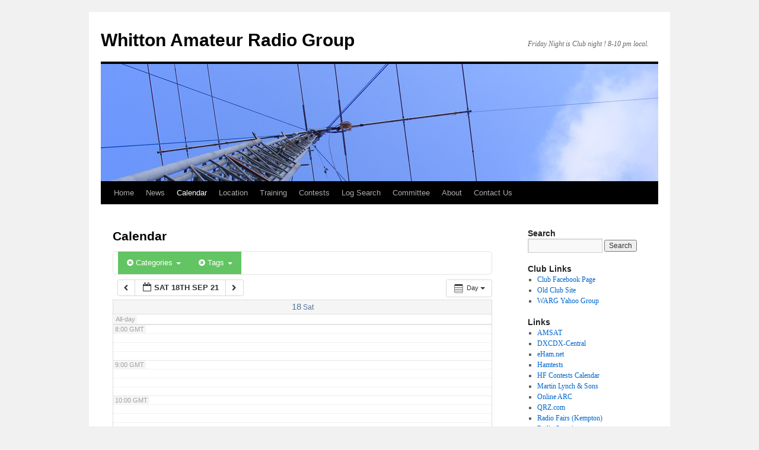

--- FILE ---
content_type: text/html; charset=UTF-8
request_url: https://warg.dreamhosters.com/index.php/calendar/action~oneday/exact_date~1631919600/cat_ids~111/tag_ids~116,124,122,115/request_format~json
body_size: 8862
content:
<!DOCTYPE html>
<html lang="en-GB">
<head>
<meta charset="UTF-8" />
<title>
Calendar | Whitton Amateur Radio Group	</title>
<link rel="profile" href="https://gmpg.org/xfn/11" />
<link rel="stylesheet" type="text/css" media="all" href="https://warg.dreamhosters.com/wp-content/themes/twentyten/style.css?ver=20190507" />
<link rel="pingback" href="https://warg.dreamhosters.com/xmlrpc.php">
<meta name='robots' content='max-image-preview:large' />
<link rel='dns-prefetch' href='//s.w.org' />
<link rel="alternate" type="application/rss+xml" title="Whitton Amateur Radio Group &raquo; Feed" href="https://warg.dreamhosters.com/index.php/feed" />
<link rel="alternate" type="application/rss+xml" title="Whitton Amateur Radio Group &raquo; Comments Feed" href="https://warg.dreamhosters.com/index.php/comments/feed" />
<link rel="alternate" type="application/rss+xml" title="Whitton Amateur Radio Group &raquo; Calendar Comments Feed" href="https://warg.dreamhosters.com/index.php/calendar/feed" />
		<script type="text/javascript">
			window._wpemojiSettings = {"baseUrl":"https:\/\/s.w.org\/images\/core\/emoji\/13.0.1\/72x72\/","ext":".png","svgUrl":"https:\/\/s.w.org\/images\/core\/emoji\/13.0.1\/svg\/","svgExt":".svg","source":{"concatemoji":"https:\/\/warg.dreamhosters.com\/wp-includes\/js\/wp-emoji-release.min.js?ver=5.7.14"}};
			!function(e,a,t){var n,r,o,i=a.createElement("canvas"),p=i.getContext&&i.getContext("2d");function s(e,t){var a=String.fromCharCode;p.clearRect(0,0,i.width,i.height),p.fillText(a.apply(this,e),0,0);e=i.toDataURL();return p.clearRect(0,0,i.width,i.height),p.fillText(a.apply(this,t),0,0),e===i.toDataURL()}function c(e){var t=a.createElement("script");t.src=e,t.defer=t.type="text/javascript",a.getElementsByTagName("head")[0].appendChild(t)}for(o=Array("flag","emoji"),t.supports={everything:!0,everythingExceptFlag:!0},r=0;r<o.length;r++)t.supports[o[r]]=function(e){if(!p||!p.fillText)return!1;switch(p.textBaseline="top",p.font="600 32px Arial",e){case"flag":return s([127987,65039,8205,9895,65039],[127987,65039,8203,9895,65039])?!1:!s([55356,56826,55356,56819],[55356,56826,8203,55356,56819])&&!s([55356,57332,56128,56423,56128,56418,56128,56421,56128,56430,56128,56423,56128,56447],[55356,57332,8203,56128,56423,8203,56128,56418,8203,56128,56421,8203,56128,56430,8203,56128,56423,8203,56128,56447]);case"emoji":return!s([55357,56424,8205,55356,57212],[55357,56424,8203,55356,57212])}return!1}(o[r]),t.supports.everything=t.supports.everything&&t.supports[o[r]],"flag"!==o[r]&&(t.supports.everythingExceptFlag=t.supports.everythingExceptFlag&&t.supports[o[r]]);t.supports.everythingExceptFlag=t.supports.everythingExceptFlag&&!t.supports.flag,t.DOMReady=!1,t.readyCallback=function(){t.DOMReady=!0},t.supports.everything||(n=function(){t.readyCallback()},a.addEventListener?(a.addEventListener("DOMContentLoaded",n,!1),e.addEventListener("load",n,!1)):(e.attachEvent("onload",n),a.attachEvent("onreadystatechange",function(){"complete"===a.readyState&&t.readyCallback()})),(n=t.source||{}).concatemoji?c(n.concatemoji):n.wpemoji&&n.twemoji&&(c(n.twemoji),c(n.wpemoji)))}(window,document,window._wpemojiSettings);
		</script>
		<style type="text/css">
img.wp-smiley,
img.emoji {
	display: inline !important;
	border: none !important;
	box-shadow: none !important;
	height: 1em !important;
	width: 1em !important;
	margin: 0 .07em !important;
	vertical-align: -0.1em !important;
	background: none !important;
	padding: 0 !important;
}
</style>
	<link rel='stylesheet' id='ai1ec_style-css'  href='//warg.dreamhosters.com/wp-content/plugins/all-in-one-event-calendar/cache/cebc25f3_ai1ec_parsed_css.css?ver=2.6.8' type='text/css' media='all' />
<link rel='stylesheet' id='wp-block-library-css'  href='https://warg.dreamhosters.com/wp-includes/css/dist/block-library/style.min.css?ver=5.7.14' type='text/css' media='all' />
<link rel='stylesheet' id='wp-block-library-theme-css'  href='https://warg.dreamhosters.com/wp-includes/css/dist/block-library/theme.min.css?ver=5.7.14' type='text/css' media='all' />
<link rel='stylesheet' id='twentyten-block-style-css'  href='https://warg.dreamhosters.com/wp-content/themes/twentyten/blocks.css?ver=20181218' type='text/css' media='all' />
<link rel='stylesheet' id='simcal-qtip-css'  href='https://warg.dreamhosters.com/wp-content/plugins/google-calendar-events/assets/css/vendor/jquery.qtip.min.css?ver=3.1.35' type='text/css' media='all' />
<link rel='stylesheet' id='simcal-default-calendar-grid-css'  href='https://warg.dreamhosters.com/wp-content/plugins/google-calendar-events/assets/css/default-calendar-grid.min.css?ver=3.1.35' type='text/css' media='all' />
<link rel='stylesheet' id='simcal-default-calendar-list-css'  href='https://warg.dreamhosters.com/wp-content/plugins/google-calendar-events/assets/css/default-calendar-list.min.css?ver=3.1.35' type='text/css' media='all' />
<script type='text/javascript' src='https://warg.dreamhosters.com/wp-content/plugins/all-in-one-event-calendar/public/js_cache/calendar.js?ver=2.6.8' id='ai1ec_requirejs-js'></script>
<script type='text/javascript' src='https://warg.dreamhosters.com/wp-includes/js/jquery/jquery.min.js?ver=3.5.1' id='jquery-core-js'></script>
<script type='text/javascript' src='https://warg.dreamhosters.com/wp-includes/js/jquery/jquery-migrate.min.js?ver=3.3.2' id='jquery-migrate-js'></script>
<link rel="https://api.w.org/" href="https://warg.dreamhosters.com/index.php/wp-json/" /><link rel="alternate" type="application/json" href="https://warg.dreamhosters.com/index.php/wp-json/wp/v2/pages/255" /><link rel="EditURI" type="application/rsd+xml" title="RSD" href="https://warg.dreamhosters.com/xmlrpc.php?rsd" />
<link rel="wlwmanifest" type="application/wlwmanifest+xml" href="https://warg.dreamhosters.com/wp-includes/wlwmanifest.xml" /> 
<meta name="generator" content="WordPress 5.7.14" />
<link rel="canonical" href="https://warg.dreamhosters.com/index.php/calendar" />
<link rel='shortlink' href='https://warg.dreamhosters.com/?p=255' />
<link rel="alternate" type="application/json+oembed" href="https://warg.dreamhosters.com/index.php/wp-json/oembed/1.0/embed?url=https%3A%2F%2Fwarg.dreamhosters.com%2Findex.php%2Fcalendar" />
<link rel="alternate" type="text/xml+oembed" href="https://warg.dreamhosters.com/index.php/wp-json/oembed/1.0/embed?url=https%3A%2F%2Fwarg.dreamhosters.com%2Findex.php%2Fcalendar&#038;format=xml" />
</head>

<body class="page-template-default page page-id-255">
<div id="wrapper" class="hfeed">
	<div id="header">
		<div id="masthead">
			<div id="branding" role="banner">
								<div id="site-title">
					<span>
						<a href="https://warg.dreamhosters.com/" title="Whitton Amateur Radio Group" rel="home">Whitton Amateur Radio Group</a>
					</span>
				</div>
				<div id="site-description">Friday Night is Club night ! 8-10 pm local.</div>

									<img src="https://warg.dreamhosters.com/wp-content/uploads/2011/01/antenna.jpg" width="940" height="198" alt="" />
								</div><!-- #branding -->

			<div id="access" role="navigation">
								<div class="skip-link screen-reader-text"><a href="#content" title="Skip to content">Skip to content</a></div>
				<div class="menu"><ul>
<li ><a href="https://warg.dreamhosters.com/">Home</a></li><li class="page_item page-item-121"><a href="https://warg.dreamhosters.com/index.php/news">News</a></li>
<li class="page_item page-item-255 current_page_item"><a href="https://warg.dreamhosters.com/index.php/calendar" aria-current="page">Calendar</a></li>
<li class="page_item page-item-79"><a href="https://warg.dreamhosters.com/index.php/location">Location</a></li>
<li class="page_item page-item-76"><a href="https://warg.dreamhosters.com/index.php/training">Training</a></li>
<li class="page_item page-item-344"><a href="https://warg.dreamhosters.com/index.php/contests">Contests</a></li>
<li class="page_item page-item-208 page_item_has_children"><a href="https://warg.dreamhosters.com/index.php/log-search">Log Search</a>
<ul class='children'>
	<li class="page_item page-item-451"><a href="https://warg.dreamhosters.com/index.php/log-search/m2w">M2W</a></li>
	<li class="page_item page-item-453"><a href="https://warg.dreamhosters.com/index.php/log-search/g0min">G0MIN</a></li>
	<li class="page_item page-item-455"><a href="https://warg.dreamhosters.com/index.php/log-search/gx0min">GX0MIN</a></li>
	<li class="page_item page-item-457"><a href="https://warg.dreamhosters.com/index.php/log-search/gb2krt">GB2KRT</a></li>
	<li class="page_item page-item-459"><a href="https://warg.dreamhosters.com/index.php/log-search/gb5krr">GB5KRR</a></li>
	<li class="page_item page-item-462"><a href="https://warg.dreamhosters.com/index.php/log-search/4s7dgg">4S7DGG</a></li>
	<li class="page_item page-item-464"><a href="https://warg.dreamhosters.com/index.php/log-search/c56dx">C56DX</a></li>
	<li class="page_item page-item-466"><a href="https://warg.dreamhosters.com/index.php/log-search/9h0ww">9H0WW</a></li>
	<li class="page_item page-item-470"><a href="https://warg.dreamhosters.com/index.php/log-search/zc4epi">ZC4EPI</a></li>
	<li class="page_item page-item-472"><a href="https://warg.dreamhosters.com/index.php/log-search/zc4dx">ZC4DX</a></li>
	<li class="page_item page-item-474"><a href="https://warg.dreamhosters.com/index.php/log-search/a45zn">A45ZN</a></li>
</ul>
</li>
<li class="page_item page-item-125"><a href="https://warg.dreamhosters.com/index.php/committee">Committee</a></li>
<li class="page_item page-item-2"><a href="https://warg.dreamhosters.com/index.php/about">About</a></li>
<li class="page_item page-item-424"><a href="https://warg.dreamhosters.com/index.php/contact-us">Contact Us</a></li>
</ul></div>
			</div><!-- #access -->
		</div><!-- #masthead -->
	</div><!-- #header -->

	<div id="main">

		<div id="container">
			<div id="content" role="main">

			

				<div id="post-255" class="post-255 page type-page status-publish hentry">
											<h1 class="entry-title">Calendar</h1>
					
					<div class="entry-content">
						<!-- START All-in-One Event Calendar Plugin - Version 2.6.8 -->
<div id="ai1ec-container"
	 class="ai1ec-main-container ">
	
	<div id="ai1ec-calendar" class="timely ai1ec-calendar">
					
						<div class="timely ai1ec-calendar-toolbar ai1ec-clearfix
		">
		<ul class="ai1ec-nav ai1ec-nav-pills ai1ec-pull-left ai1ec-filters">
			<li class="ai1ec-dropdown ai1ec-category-filter ai1ec-cat-filter
	ai1ec-active"
	data-slug="cat">
	<a class="ai1ec-dropdown-toggle" data-toggle="ai1ec-dropdown">
		<i class="ai1ec-fa ai1ec-fa-folder-open"></i>
		<span class="ai1ec-clear-filter ai1ec-tooltip-trigger"
			data-href="https://warg.dreamhosters.com/index.php/calendar/action~oneday/exact_date~1631919600/tag_ids~116,124,122,115/request_format~json/"
			data-type="json"
			title="Clear category filter">
			<i class="ai1ec-fa ai1ec-fa-times-circle"></i>
		</span>
		Categories
		<span class="ai1ec-caret"></span>
	</a>
	<div class="ai1ec-dropdown-menu">
					<div data-term="113"
				>
				<a class="ai1ec-load-view ai1ec-category ai1ec-cat"
										data-type="json"
					href="https://warg.dreamhosters.com/index.php/calendar/action~oneday/exact_date~1631919600/cat_ids~111,113/tag_ids~116,124,122,115/request_format~json/">
											<span class="ai1ec-color-swatch ai1ec-tooltip-trigger" style="background:#777777" title="club night"></span>
										club night
				</a>
			</div>
					<div data-term="112"
				>
				<a class="ai1ec-load-view ai1ec-category ai1ec-cat"
										data-type="json"
					href="https://warg.dreamhosters.com/index.php/calendar/action~oneday/exact_date~1631919600/cat_ids~111,112/tag_ids~116,124,122,115/request_format~json/">
											<span class="ai1ec-color-swatch ai1ec-tooltip-trigger" style="background:#22bb00" title="contests"></span>
										contests
				</a>
			</div>
					<div data-term="111"
									class="ai1ec-active"
				>
				<a class="ai1ec-load-view ai1ec-category ai1ec-cat"
										data-type="json"
					href="https://warg.dreamhosters.com/index.php/calendar/action~oneday/exact_date~1631919600/tag_ids~116,124,122,115/request_format~json/">
											<span class="ai1ec-color-swatch ai1ec-tooltip-trigger" style="background:#992200" title="events"></span>
										events
				</a>
			</div>
			</div>
</li>


			<li class="ai1ec-dropdown ai1ec-tag-filter
	ai1ec-active"
	data-slug="tag">
	<a class="ai1ec-dropdown-toggle" data-toggle="ai1ec-dropdown">
		<i class="ai1ec-fa ai1ec-fa-tags"></i>
		<span class="ai1ec-clear-filter ai1ec-tooltip-trigger"
			data-href="https://warg.dreamhosters.com/index.php/calendar/action~oneday/exact_date~1631919600/cat_ids~111/request_format~json/"
			data-type="json"
			title="Clear tag filter">
			<i class="ai1ec-fa ai1ec-fa-times-circle"></i>
		</span>
		Tags
		<span class="ai1ec-caret"></span>
	</a>
	<div class="ai1ec-dropdown-menu">
					<span data-term="123"
				>
				<a class="ai1ec-load-view ai1ec-tag"
										data-type="json"
					href="https&#x3A;&#x2F;&#x2F;warg.dreamhosters.com&#x2F;index.php&#x2F;calendar&#x2F;action&#x7E;oneday&#x2F;exact_date&#x7E;1631919600&#x2F;cat_ids&#x7E;111&#x2F;tag_ids&#x7E;116,124,122,115,123&#x2F;request_format&#x7E;json&#x2F;">
					christmas
				</a>
			</span>
					<span data-term="121"
				>
				<a class="ai1ec-load-view ai1ec-tag"
										data-type="json"
					href="https&#x3A;&#x2F;&#x2F;warg.dreamhosters.com&#x2F;index.php&#x2F;calendar&#x2F;action&#x7E;oneday&#x2F;exact_date&#x7E;1631919600&#x2F;cat_ids&#x7E;111&#x2F;tag_ids&#x7E;116,124,122,115,121&#x2F;request_format&#x7E;json&#x2F;">
					cqww
				</a>
			</span>
					<span data-term="117"
				>
				<a class="ai1ec-load-view ai1ec-tag"
										data-type="json"
					href="https&#x3A;&#x2F;&#x2F;warg.dreamhosters.com&#x2F;index.php&#x2F;calendar&#x2F;action&#x7E;oneday&#x2F;exact_date&#x7E;1631919600&#x2F;cat_ids&#x7E;111&#x2F;tag_ids&#x7E;116,124,122,115,117&#x2F;request_format&#x7E;json&#x2F;">
					electronics
				</a>
			</span>
					<span data-term="124"
									class="ai1ec-active"
				>
				<a class="ai1ec-load-view ai1ec-tag"
										data-type="json"
					href="https&#x3A;&#x2F;&#x2F;warg.dreamhosters.com&#x2F;index.php&#x2F;calendar&#x2F;action&#x7E;oneday&#x2F;exact_date&#x7E;1631919600&#x2F;cat_ids&#x7E;111&#x2F;tag_ids&#x7E;116,122,115&#x2F;request_format&#x7E;json&#x2F;">
					kempton
				</a>
			</span>
					<span data-term="115"
									class="ai1ec-active"
				>
				<a class="ai1ec-load-view ai1ec-tag"
										data-type="json"
					href="https&#x3A;&#x2F;&#x2F;warg.dreamhosters.com&#x2F;index.php&#x2F;calendar&#x2F;action&#x7E;oneday&#x2F;exact_date&#x7E;1631919600&#x2F;cat_ids&#x7E;111&#x2F;tag_ids&#x7E;116,124,122&#x2F;request_format&#x7E;json&#x2F;">
					radio fairs
				</a>
			</span>
					<span data-term="122"
									class="ai1ec-active"
				>
				<a class="ai1ec-load-view ai1ec-tag"
										data-type="json"
					href="https&#x3A;&#x2F;&#x2F;warg.dreamhosters.com&#x2F;index.php&#x2F;calendar&#x2F;action&#x7E;oneday&#x2F;exact_date&#x7E;1631919600&#x2F;cat_ids&#x7E;111&#x2F;tag_ids&#x7E;116,124,115&#x2F;request_format&#x7E;json&#x2F;">
					ssb
				</a>
			</span>
					<span data-term="109"
				>
				<a class="ai1ec-load-view ai1ec-tag"
										data-type="json"
					href="https&#x3A;&#x2F;&#x2F;warg.dreamhosters.com&#x2F;index.php&#x2F;calendar&#x2F;action&#x7E;oneday&#x2F;exact_date&#x7E;1631919600&#x2F;cat_ids&#x7E;111&#x2F;tag_ids&#x7E;116,124,122,115,109&#x2F;request_format&#x7E;json&#x2F;">
					warg
				</a>
			</span>
					<span data-term="116"
									class="ai1ec-active"
				>
				<a class="ai1ec-load-view ai1ec-tag"
										data-type="json"
					href="https&#x3A;&#x2F;&#x2F;warg.dreamhosters.com&#x2F;index.php&#x2F;calendar&#x2F;action&#x7E;oneday&#x2F;exact_date&#x7E;1631919600&#x2F;cat_ids&#x7E;111&#x2F;tag_ids&#x7E;124,122,115&#x2F;request_format&#x7E;json&#x2F;">
					west london
				</a>
			</span>
					<span data-term="110"
				>
				<a class="ai1ec-load-view ai1ec-tag"
										data-type="json"
					href="https&#x3A;&#x2F;&#x2F;warg.dreamhosters.com&#x2F;index.php&#x2F;calendar&#x2F;action&#x7E;oneday&#x2F;exact_date&#x7E;1631919600&#x2F;cat_ids&#x7E;111&#x2F;tag_ids&#x7E;116,124,122,115,110&#x2F;request_format&#x7E;json&#x2F;">
					whitton community association
				</a>
			</span>
					<span data-term="114"
				>
				<a class="ai1ec-load-view ai1ec-tag"
										data-type="json"
					href="https&#x3A;&#x2F;&#x2F;warg.dreamhosters.com&#x2F;index.php&#x2F;calendar&#x2F;action&#x7E;oneday&#x2F;exact_date&#x7E;1631919600&#x2F;cat_ids&#x7E;111&#x2F;tag_ids&#x7E;116,124,122,115,114&#x2F;request_format&#x7E;json&#x2F;">
					xmas
				</a>
			</span>
			</div>
</li>

					</ul>
		<div class="ai1ec-pull-right">
					
				</div>
	</div>
		<div id="ai1ec-calendar-view-container"
			 class="ai1ec-calendar-view-container">
			<div id="ai1ec-calendar-view-loading"
				 class="ai1ec-loading ai1ec-calendar-view-loading"></div>
			<div id="ai1ec-calendar-view" class="ai1ec-calendar-view">
				<div class="ai1ec-clearfix">
		<div class="ai1ec-views-dropdown ai1ec-btn-group ai1ec-pull-right">
		<a class="ai1ec-btn ai1ec-btn-sm ai1ec-btn-default ai1ec-dropdown-toggle"
			data-toggle="ai1ec-dropdown">
			<i class="ai1ec-icon-oneday ai1ec-view-icon"></i>
			<span class="ai1ec-hidden-xs ai1ec-hidden-sm">
				Day
			</span>
			<span class="ai1ec-caret"></span>
		</a>
		<div class="ai1ec-dropdown-menu">
							<div class=""
					data-action="agenda">
					<a id="ai1ec-view-agenda"
						data-type="json"
						class="ai1ec-load-view agenda"
						href="https://warg.dreamhosters.com/index.php/calendar/action~agenda/exact_date~1631919600/cat_ids~111/tag_ids~116,124,122,115/request_format~json/">
						<i class="ai1ec-icon-agenda ai1ec-view-icon"></i>
						<span class="ai1ec-hidden-xs ai1ec-hidden-sm">
							Agenda
						</span>
					</a>
				</div>
							<div class="ai1ec-active"
					data-action="oneday">
					<a id="ai1ec-view-oneday"
						data-type="json"
						class="ai1ec-load-view oneday"
						href="https://warg.dreamhosters.com/index.php/calendar/action~oneday/exact_date~1631919600/cat_ids~111/tag_ids~116,124,122,115/request_format~json/">
						<i class="ai1ec-icon-oneday ai1ec-view-icon"></i>
						<span class="ai1ec-hidden-xs ai1ec-hidden-sm">
							Day
						</span>
					</a>
				</div>
							<div class=""
					data-action="month">
					<a id="ai1ec-view-month"
						data-type="json"
						class="ai1ec-load-view month"
						href="https://warg.dreamhosters.com/index.php/calendar/action~month/exact_date~1631919600/cat_ids~111/tag_ids~116,124,122,115/request_format~json/">
						<i class="ai1ec-icon-month ai1ec-view-icon"></i>
						<span class="ai1ec-hidden-xs ai1ec-hidden-sm">
							Month
						</span>
					</a>
				</div>
							<div class=""
					data-action="week">
					<a id="ai1ec-view-week"
						data-type="json"
						class="ai1ec-load-view week"
						href="https://warg.dreamhosters.com/index.php/calendar/action~week/exact_date~1631919600/cat_ids~111/tag_ids~116,124,122,115/request_format~json/">
						<i class="ai1ec-icon-week ai1ec-view-icon"></i>
						<span class="ai1ec-hidden-xs ai1ec-hidden-sm">
							Week
						</span>
					</a>
				</div>
					</div>
	</div>

	<div class="ai1ec-title-buttons ai1ec-btn-toolbar">
		
		<div class="ai1ec-pagination ai1ec-btn-group">
						<a class="ai1ec-prev-day ai1ec-load-view ai1ec-btn ai1ec-btn-sm
				ai1ec-btn-default "
				data-type="json"
				href="https&#x3A;&#x2F;&#x2F;warg.dreamhosters.com&#x2F;index.php&#x2F;calendar&#x2F;action&#x7E;oneday&#x2F;exact_date&#x7E;1631833200&#x2F;cat_ids&#x7E;111&#x2F;tag_ids&#x7E;116,124,122,115&#x2F;request_format&#x7E;json&#x2F;">
				<i class="ai1ec-fa ai1ec-fa-chevron-left"></i>
			</a>
								<a
	class="ai1ec-minical-trigger ai1ec-btn ai1ec-btn-sm ai1ec-btn-default
    ai1ec-tooltip-trigger"
			data-date="17/9/2021"
			data-date-format="d/m/yyyy"
			data-date-weekstart="1"
			href="#"
			data-href="https://warg.dreamhosters.com/index.php/calendar/action~oneday/exact_date~__DATE__/cat_ids~111/tag_ids~116,124,122,115/"
			data-lang="en-GB"
		data-type="json"
	title="Choose a date using calendar"
	>
	<i class="ai1ec-fa ai1ec-fa-calendar-o ai1ec-fa-fw ai1ec-fa-lg"></i>
  <span class="ai1ec-calendar-title">Sat 18th Sep 21</span>
  <span class="ai1ec-calendar-title-short"></span>
</a>

								<a class="ai1ec-next-day ai1ec-load-view ai1ec-btn ai1ec-btn-sm
				ai1ec-btn-default "
				data-type="json"
				href="https&#x3A;&#x2F;&#x2F;warg.dreamhosters.com&#x2F;index.php&#x2F;calendar&#x2F;action&#x7E;oneday&#x2F;exact_date&#x7E;1632006000&#x2F;cat_ids&#x7E;111&#x2F;tag_ids&#x7E;116,124,122,115&#x2F;request_format&#x7E;json&#x2F;">
				<i class="ai1ec-fa ai1ec-fa-chevron-right"></i>
			</a>
			</div>

		
					
			</div>
			
	</div>


<table class="ai1ec-oneday-view-original">
	<thead>
		<tr>
							<th class="ai1ec-weekday
					">
															<a class="ai1ec-load-view" href=""
						data-type="json">
						<span class="ai1ec-weekday-date">18</span>
						<span class="ai1ec-weekday-day">Sat</span>
					</a>
				</th>
					</tr>
		<tr>
							<td class="ai1ec-allday-events
					">

											<div class="ai1ec-allday-label">All-day</div>
					
					 
				</td>
			 		</tr>

	</thead>
	<tbody>
		<tr class="ai1ec-oneday">
							<td >

											<div class="ai1ec-grid-container">
															<div class="ai1ec-hour-marker
									"
									style="top: 0px;">
									<div>
										0:00 GMT
									</div>
								</div>
																	<div class="ai1ec-quarter-marker"
										style="top: 15px;"></div>
																	<div class="ai1ec-quarter-marker"
										style="top: 30px;"></div>
																	<div class="ai1ec-quarter-marker"
										style="top: 45px;"></div>
																							<div class="ai1ec-hour-marker
									"
									style="top: 60px;">
									<div>
										1:00 GMT
									</div>
								</div>
																	<div class="ai1ec-quarter-marker"
										style="top: 75px;"></div>
																	<div class="ai1ec-quarter-marker"
										style="top: 90px;"></div>
																	<div class="ai1ec-quarter-marker"
										style="top: 105px;"></div>
																							<div class="ai1ec-hour-marker
									"
									style="top: 120px;">
									<div>
										2:00 GMT
									</div>
								</div>
																	<div class="ai1ec-quarter-marker"
										style="top: 135px;"></div>
																	<div class="ai1ec-quarter-marker"
										style="top: 150px;"></div>
																	<div class="ai1ec-quarter-marker"
										style="top: 165px;"></div>
																							<div class="ai1ec-hour-marker
									"
									style="top: 180px;">
									<div>
										3:00 GMT
									</div>
								</div>
																	<div class="ai1ec-quarter-marker"
										style="top: 195px;"></div>
																	<div class="ai1ec-quarter-marker"
										style="top: 210px;"></div>
																	<div class="ai1ec-quarter-marker"
										style="top: 225px;"></div>
																							<div class="ai1ec-hour-marker
									"
									style="top: 240px;">
									<div>
										4:00 GMT
									</div>
								</div>
																	<div class="ai1ec-quarter-marker"
										style="top: 255px;"></div>
																	<div class="ai1ec-quarter-marker"
										style="top: 270px;"></div>
																	<div class="ai1ec-quarter-marker"
										style="top: 285px;"></div>
																							<div class="ai1ec-hour-marker
									"
									style="top: 300px;">
									<div>
										5:00 GMT
									</div>
								</div>
																	<div class="ai1ec-quarter-marker"
										style="top: 315px;"></div>
																	<div class="ai1ec-quarter-marker"
										style="top: 330px;"></div>
																	<div class="ai1ec-quarter-marker"
										style="top: 345px;"></div>
																							<div class="ai1ec-hour-marker
									"
									style="top: 360px;">
									<div>
										6:00 GMT
									</div>
								</div>
																	<div class="ai1ec-quarter-marker"
										style="top: 375px;"></div>
																	<div class="ai1ec-quarter-marker"
										style="top: 390px;"></div>
																	<div class="ai1ec-quarter-marker"
										style="top: 405px;"></div>
																							<div class="ai1ec-hour-marker
									"
									style="top: 420px;">
									<div>
										7:00 GMT
									</div>
								</div>
																	<div class="ai1ec-quarter-marker"
										style="top: 435px;"></div>
																	<div class="ai1ec-quarter-marker"
										style="top: 450px;"></div>
																	<div class="ai1ec-quarter-marker"
										style="top: 465px;"></div>
																							<div class="ai1ec-hour-marker
									ai1ec-business-hour"
									style="top: 480px;">
									<div>
										8:00 GMT
									</div>
								</div>
																	<div class="ai1ec-quarter-marker"
										style="top: 495px;"></div>
																	<div class="ai1ec-quarter-marker"
										style="top: 510px;"></div>
																	<div class="ai1ec-quarter-marker"
										style="top: 525px;"></div>
																							<div class="ai1ec-hour-marker
									ai1ec-business-hour"
									style="top: 540px;">
									<div>
										9:00 GMT
									</div>
								</div>
																	<div class="ai1ec-quarter-marker"
										style="top: 555px;"></div>
																	<div class="ai1ec-quarter-marker"
										style="top: 570px;"></div>
																	<div class="ai1ec-quarter-marker"
										style="top: 585px;"></div>
																							<div class="ai1ec-hour-marker
									ai1ec-business-hour"
									style="top: 600px;">
									<div>
										10:00 GMT
									</div>
								</div>
																	<div class="ai1ec-quarter-marker"
										style="top: 615px;"></div>
																	<div class="ai1ec-quarter-marker"
										style="top: 630px;"></div>
																	<div class="ai1ec-quarter-marker"
										style="top: 645px;"></div>
																							<div class="ai1ec-hour-marker
									ai1ec-business-hour"
									style="top: 660px;">
									<div>
										11:00 GMT
									</div>
								</div>
																	<div class="ai1ec-quarter-marker"
										style="top: 675px;"></div>
																	<div class="ai1ec-quarter-marker"
										style="top: 690px;"></div>
																	<div class="ai1ec-quarter-marker"
										style="top: 705px;"></div>
																							<div class="ai1ec-hour-marker
									ai1ec-business-hour"
									style="top: 720px;">
									<div>
										12:00 GMT
									</div>
								</div>
																	<div class="ai1ec-quarter-marker"
										style="top: 735px;"></div>
																	<div class="ai1ec-quarter-marker"
										style="top: 750px;"></div>
																	<div class="ai1ec-quarter-marker"
										style="top: 765px;"></div>
																							<div class="ai1ec-hour-marker
									ai1ec-business-hour"
									style="top: 780px;">
									<div>
										13:00 GMT
									</div>
								</div>
																	<div class="ai1ec-quarter-marker"
										style="top: 795px;"></div>
																	<div class="ai1ec-quarter-marker"
										style="top: 810px;"></div>
																	<div class="ai1ec-quarter-marker"
										style="top: 825px;"></div>
																							<div class="ai1ec-hour-marker
									ai1ec-business-hour"
									style="top: 840px;">
									<div>
										14:00 GMT
									</div>
								</div>
																	<div class="ai1ec-quarter-marker"
										style="top: 855px;"></div>
																	<div class="ai1ec-quarter-marker"
										style="top: 870px;"></div>
																	<div class="ai1ec-quarter-marker"
										style="top: 885px;"></div>
																							<div class="ai1ec-hour-marker
									ai1ec-business-hour"
									style="top: 900px;">
									<div>
										15:00 GMT
									</div>
								</div>
																	<div class="ai1ec-quarter-marker"
										style="top: 915px;"></div>
																	<div class="ai1ec-quarter-marker"
										style="top: 930px;"></div>
																	<div class="ai1ec-quarter-marker"
										style="top: 945px;"></div>
																							<div class="ai1ec-hour-marker
									ai1ec-business-hour"
									style="top: 960px;">
									<div>
										16:00 GMT
									</div>
								</div>
																	<div class="ai1ec-quarter-marker"
										style="top: 975px;"></div>
																	<div class="ai1ec-quarter-marker"
										style="top: 990px;"></div>
																	<div class="ai1ec-quarter-marker"
										style="top: 1005px;"></div>
																							<div class="ai1ec-hour-marker
									ai1ec-business-hour"
									style="top: 1020px;">
									<div>
										17:00 GMT
									</div>
								</div>
																	<div class="ai1ec-quarter-marker"
										style="top: 1035px;"></div>
																	<div class="ai1ec-quarter-marker"
										style="top: 1050px;"></div>
																	<div class="ai1ec-quarter-marker"
										style="top: 1065px;"></div>
																							<div class="ai1ec-hour-marker
									"
									style="top: 1080px;">
									<div>
										18:00 GMT
									</div>
								</div>
																	<div class="ai1ec-quarter-marker"
										style="top: 1095px;"></div>
																	<div class="ai1ec-quarter-marker"
										style="top: 1110px;"></div>
																	<div class="ai1ec-quarter-marker"
										style="top: 1125px;"></div>
																							<div class="ai1ec-hour-marker
									"
									style="top: 1140px;">
									<div>
										19:00 GMT
									</div>
								</div>
																	<div class="ai1ec-quarter-marker"
										style="top: 1155px;"></div>
																	<div class="ai1ec-quarter-marker"
										style="top: 1170px;"></div>
																	<div class="ai1ec-quarter-marker"
										style="top: 1185px;"></div>
																							<div class="ai1ec-hour-marker
									"
									style="top: 1200px;">
									<div>
										20:00 GMT
									</div>
								</div>
																	<div class="ai1ec-quarter-marker"
										style="top: 1215px;"></div>
																	<div class="ai1ec-quarter-marker"
										style="top: 1230px;"></div>
																	<div class="ai1ec-quarter-marker"
										style="top: 1245px;"></div>
																							<div class="ai1ec-hour-marker
									"
									style="top: 1260px;">
									<div>
										21:00 GMT
									</div>
								</div>
																	<div class="ai1ec-quarter-marker"
										style="top: 1275px;"></div>
																	<div class="ai1ec-quarter-marker"
										style="top: 1290px;"></div>
																	<div class="ai1ec-quarter-marker"
										style="top: 1305px;"></div>
																							<div class="ai1ec-hour-marker
									"
									style="top: 1320px;">
									<div>
										22:00 GMT
									</div>
								</div>
																	<div class="ai1ec-quarter-marker"
										style="top: 1335px;"></div>
																	<div class="ai1ec-quarter-marker"
										style="top: 1350px;"></div>
																	<div class="ai1ec-quarter-marker"
										style="top: 1365px;"></div>
																							<div class="ai1ec-hour-marker
									"
									style="top: 1380px;">
									<div>
										23:00 GMT
									</div>
								</div>
																	<div class="ai1ec-quarter-marker"
										style="top: 1395px;"></div>
																	<div class="ai1ec-quarter-marker"
										style="top: 1410px;"></div>
																	<div class="ai1ec-quarter-marker"
										style="top: 1425px;"></div>
																												</div>
					
					<div class="ai1ec-day">

						 					</div>

				</td>
			 		</tr>
	</tbody>

</table>

<div class="ai1ec-pull-left"><div class="ai1ec-pagination ai1ec-btn-group">
						<a class="ai1ec-prev-day ai1ec-load-view ai1ec-btn ai1ec-btn-sm
				ai1ec-btn-default "
				data-type="json"
				href="https&#x3A;&#x2F;&#x2F;warg.dreamhosters.com&#x2F;index.php&#x2F;calendar&#x2F;action&#x7E;oneday&#x2F;exact_date&#x7E;1631833200&#x2F;cat_ids&#x7E;111&#x2F;tag_ids&#x7E;116,124,122,115&#x2F;request_format&#x7E;json&#x2F;">
				<i class="ai1ec-fa ai1ec-fa-chevron-left"></i>
			</a>
								<a
	class="ai1ec-minical-trigger ai1ec-btn ai1ec-btn-sm ai1ec-btn-default
    ai1ec-tooltip-trigger"
			data-date="17/9/2021"
			data-date-format="d/m/yyyy"
			data-date-weekstart="1"
			href="#"
			data-href="https://warg.dreamhosters.com/index.php/calendar/action~oneday/exact_date~__DATE__/cat_ids~111/tag_ids~116,124,122,115/"
			data-lang="en-GB"
		data-type="json"
	title="Choose a date using calendar"
	>
	<i class="ai1ec-fa ai1ec-fa-calendar-o ai1ec-fa-fw ai1ec-fa-lg"></i>
  <span class="ai1ec-calendar-title">Sat 18th Sep 21</span>
  <span class="ai1ec-calendar-title-short"></span>
</a>

								<a class="ai1ec-next-day ai1ec-load-view ai1ec-btn ai1ec-btn-sm
				ai1ec-btn-default "
				data-type="json"
				href="https&#x3A;&#x2F;&#x2F;warg.dreamhosters.com&#x2F;index.php&#x2F;calendar&#x2F;action&#x7E;oneday&#x2F;exact_date&#x7E;1632006000&#x2F;cat_ids&#x7E;111&#x2F;tag_ids&#x7E;116,124,122,115&#x2F;request_format&#x7E;json&#x2F;">
				<i class="ai1ec-fa ai1ec-fa-chevron-right"></i>
			</a>
			</div>
</div>

			</div>
		</div>
		<div class="ai1ec-subscribe-container ai1ec-pull-right ai1ec-btn-group">
			<div class="ai1ec-subscribe-dropdown ai1ec-dropdown ai1ec-dropup ai1ec-btn
	ai1ec-btn-default ai1ec-btn-sm">
	<span role="button" class="ai1ec-dropdown-toggle ai1ec-subscribe"
			data-toggle="ai1ec-dropdown">
		<i class="ai1ec-fa ai1ec-icon-rss ai1ec-fa-lg ai1ec-fa-fw"></i>
		<span class="ai1ec-hidden-xs">
												Subscribe to filtered calendar
										<span class="ai1ec-caret"></span>
		</span>
	</span>
			<ul class="ai1ec-dropdown-menu ai1ec-pull-right" role="menu">
		<li>
			<a class="ai1ec-tooltip-trigger ai1ec-tooltip-auto" target="_blank"
				data-placement="left" title="Copy this URL for your own Timely calendar or click to add to your rich-text calendar"
				href="http&#x3A;&#x2F;&#x2F;warg.dreamhosters.com&#x2F;&#x3F;plugin&#x3D;all-in-one-event-calendar&amp;controller&#x3D;ai1ec_exporter_controller&amp;action&#x3D;export_events&amp;ai1ec_cat_ids&#x3D;111&amp;ai1ec_tag_ids&#x3D;116,124,122,115">
				<i class="ai1ec-fa ai1ec-fa-lg ai1ec-fa-fw ai1ec-icon-timely"></i>
				Add to Timely Calendar
			</a>
		</li>
		<li>
			<a class="ai1ec-tooltip-trigger ai1ec-tooltip-auto" target="_blank"
			  data-placement="left" title="Subscribe to this calendar in your Google Calendar"
			  href="https://www.google.com/calendar/render?cid=http&#x25;3A&#x25;2F&#x25;2Fwarg.dreamhosters.com&#x25;2F&#x25;3Fplugin&#x25;3Dall-in-one-event-calendar&#x25;26controller&#x25;3Dai1ec_exporter_controller&#x25;26action&#x25;3Dexport_events&#x25;26no_html&#x25;3Dtrue&#x25;26ai1ec_cat_ids&#x25;3D111&#x25;26ai1ec_tag_ids&#x25;3D116&#x25;2C124&#x25;2C122&#x25;2C115&#x25;26&#x25;26">
				<i class="ai1ec-fa ai1ec-icon-google ai1ec-fa-lg ai1ec-fa-fw"></i>
				Add to Google
			</a>
		</li>
		<li>
			<a class="ai1ec-tooltip-trigger ai1ec-tooltip-auto" target="_blank"
			  data-placement="left" title="Subscribe to this calendar in MS Outlook"
			  href="webcal&#x3A;&#x2F;&#x2F;warg.dreamhosters.com&#x2F;&#x3F;plugin&#x3D;all-in-one-event-calendar&amp;controller&#x3D;ai1ec_exporter_controller&amp;action&#x3D;export_events&amp;no_html&#x3D;true&amp;ai1ec_cat_ids&#x3D;111&amp;ai1ec_tag_ids&#x3D;116,124,122,115">
				<i class="ai1ec-fa ai1ec-icon-windows ai1ec-fa-lg ai1ec-fa-fw"></i>
				Add to Outlook
			</a>
		</li>
		<li>
			<a class="ai1ec-tooltip-trigger ai1ec-tooltip-auto" target="_blank"
			  data-placement="left" title="Subscribe to this calendar in Apple Calendar/iCal"
			  href="webcal&#x3A;&#x2F;&#x2F;warg.dreamhosters.com&#x2F;&#x3F;plugin&#x3D;all-in-one-event-calendar&amp;controller&#x3D;ai1ec_exporter_controller&amp;action&#x3D;export_events&amp;no_html&#x3D;true&amp;ai1ec_cat_ids&#x3D;111&amp;ai1ec_tag_ids&#x3D;116,124,122,115">
				<i class="ai1ec-fa ai1ec-icon-apple ai1ec-fa-lg ai1ec-fa-fw"></i>
				Add to Apple Calendar
			</a>
		</li>
		<li>
						<a class="ai1ec-tooltip-trigger ai1ec-tooltip-auto"
			  data-placement="left" title="Subscribe to this calendar in another plain-text calendar"
			  href="http&#x3A;&#x2F;&#x2F;warg.dreamhosters.com&#x2F;&#x3F;plugin&#x3D;all-in-one-event-calendar&amp;controller&#x3D;ai1ec_exporter_controller&amp;action&#x3D;export_events&amp;no_html&#x3D;true&amp;ai1ec_cat_ids&#x3D;111&amp;ai1ec_tag_ids&#x3D;116,124,122,115">
				<i class="ai1ec-fa ai1ec-icon-calendar ai1ec-fa-fw"></i>
				Add to other calendar
			</a>
		</li>
		<li>
			<a class="ai1ec-tooltip-trigger ai1ec-tooltip-auto"
			  data-placement="left" title=""
			  href="http&#x3A;&#x2F;&#x2F;warg.dreamhosters.com&#x2F;&#x3F;plugin&#x3D;all-in-one-event-calendar&amp;controller&#x3D;ai1ec_exporter_controller&amp;action&#x3D;export_events&amp;ai1ec_cat_ids&#x3D;111&amp;ai1ec_tag_ids&#x3D;116,124,122,115&xml=true">
				<i class="ai1ec-fa ai1ec-fa-file-text ai1ec-fa-lg ai1ec-fa-fw"></i>
				Export to XML
			</a>
		</li>
	</ul>
</div>


		</div>
		
	</div><!-- /.timely -->
</div>
<!-- END All-in-One Event Calendar Plugin -->


																	</div><!-- .entry-content -->
				</div><!-- #post-255 -->

				
			<div id="comments">



	<div id="respond" class="comment-respond">
		<h3 id="reply-title" class="comment-reply-title">Leave a Reply <small><a rel="nofollow" id="cancel-comment-reply-link" href="/index.php/calendar/action~oneday/exact_date~1631919600/cat_ids~111/tag_ids~116,124,122,115/request_format~json#respond" style="display:none;">Cancel reply</a></small></h3><p class="must-log-in">You must be <a href="https://warg.dreamhosters.com/wp-login.php?redirect_to=https%3A%2F%2Fwarg.dreamhosters.com%2Findex.php%2Fcalendar">logged in</a> to post a comment.</p>	</div><!-- #respond -->
	
</div><!-- #comments -->


			</div><!-- #content -->
		</div><!-- #container -->


		<div id="primary" class="widget-area" role="complementary">
			<ul class="xoxo">

<li id="search-3" class="widget-container widget_search"><h3 class="widget-title">Search</h3><form role="search" method="get" id="searchform" class="searchform" action="https://warg.dreamhosters.com/">
				<div>
					<label class="screen-reader-text" for="s">Search for:</label>
					<input type="text" value="" name="s" id="s" />
					<input type="submit" id="searchsubmit" value="Search" />
				</div>
			</form></li><li id="linkcat-58" class="widget-container widget_links"><h3 class="widget-title">Club Links</h3>
	<ul class='xoxo blogroll'>
<li><a href="https://www.facebook.com/groups/376163225913412/" title="Whitton Amateur Radio Group &#8211; London" target="_blank">Club Facebook Page</a></li>
<li><a href="http://www.warg.info/old/" title="Restored to former glory, but not updated in a while" target="_blank">Old Club Site</a></li>
<li><a href="http://uk.groups.yahoo.com/group/TheWhittonARG/" title="Includes options to be emailed when someone posts" target="_blank">WARG Yahoo Group</a></li>

	</ul>
</li>
<li id="linkcat-2" class="widget-container widget_links"><h3 class="widget-title">Links</h3>
	<ul class='xoxo blogroll'>
<li><a href="http://www.uk.amsat.org">AMSAT</a></li>
<li><a href="http://www.dx-central.com">DXCDX-Central</a></li>
<li><a href="http://www.eham.net">eHam.net</a></li>
<li><a href="http://www.hamtests.co.uk">Hamtests</a></li>
<li><a href="http://www.contesting.co.uk/hfcc/">HF Contests Calendar</a></li>
<li><a href="http://www.hamradio.co.uk">Martin Lynch &amp; Sons</a></li>
<li><a href="https://oarc.uk" title="The Online Amateur Radio Community">Online ARC</a></li>
<li><a href="http://www.qrz.com">QRZ.com</a></li>
<li><a href="http://www.radiofairs.co.uk/">Radio Fairs (Kempton)</a></li>
<li><a href="http://www.radio-scouting.org.uk">Radio Scouting</a></li>
<li><a href="http://www.rsgb.org">Radio Society of Great Britain</a></li>
<li><a href="http://www.rsgb.org/news/">Radio Society of Great Britain News</a></li>
<li><a href="http://www.rigpix.com">Rigpix</a></li>
<li><a href="http://www.staugustine.whitton.btinternet.co.uk">St Augustine&#039;s Church</a></li>
<li><a href="http://www.twickenham-museum.org.uk/">Twickenham Museum</a></li>
<li><a href="http://www.wsplc.com/">Waters &amp; Stanton</a></li>
<li><a href="http://www.whitcomassoc.org.uk/">Whitton Community Association</a></li>
<li><a href="http://www.whitton-online.co.uk">Whitton Online</a></li>
<li><a href="http://www.milsom.info/Whitton/Index.htm">Ye Olde Whitton</a></li>

	</ul>
</li>

		<li id="recent-posts-3" class="widget-container widget_recent_entries">
		<h3 class="widget-title">Latest News Posts</h3>
		<ul>
											<li>
					<a href="https://warg.dreamhosters.com/index.php/706">New toy for the boys &#8211; Acom 1000 Linear !</a>
									</li>
											<li>
					<a href="https://warg.dreamhosters.com/index.php/673">Site Problems</a>
									</li>
											<li>
					<a href="https://warg.dreamhosters.com/index.php/665">New Call for Toby</a>
									</li>
											<li>
					<a href="https://warg.dreamhosters.com/index.php/667">Fun cube Talk by David G0MRF</a>
									</li>
											<li>
					<a href="https://warg.dreamhosters.com/index.php/657">More Certificates for Whitton</a>
									</li>
											<li>
					<a href="https://warg.dreamhosters.com/index.php/655">From Holiday Inn to Outer Space</a>
									</li>
											<li>
					<a href="https://warg.dreamhosters.com/index.php/653">AO-73 QSO</a>
									</li>
											<li>
					<a href="https://warg.dreamhosters.com/index.php/647">FunCUBE</a>
									</li>
											<li>
					<a href="https://warg.dreamhosters.com/index.php/638">Christmas Meal</a>
									</li>
											<li>
					<a href="https://warg.dreamhosters.com/index.php/619">G100RSGB at Whitton ARG</a>
									</li>
					</ul>

		</li><li id="tag_cloud-2" class="widget-container widget_tag_cloud"><h3 class="widget-title">Tags</h3><div class="tagcloud"><ul class='wp-tag-cloud' role='list'>
	<li><a href="https://warg.dreamhosters.com/index.php/tag/amp" class="tag-cloud-link tag-link-39 tag-link-position-1" style="font-size: 8pt;" aria-label="amp (1 item)">amp</a></li>
	<li><a href="https://warg.dreamhosters.com/index.php/tag/bloomsbury" class="tag-cloud-link tag-link-40 tag-link-position-2" style="font-size: 8pt;" aria-label="bloomsbury (1 item)">bloomsbury</a></li>
	<li><a href="https://warg.dreamhosters.com/index.php/tag/christmas" class="tag-cloud-link tag-link-25 tag-link-position-3" style="font-size: 12.581818181818pt;" aria-label="christmas (2 items)">christmas</a></li>
	<li><a href="https://warg.dreamhosters.com/index.php/tag/club" class="tag-cloud-link tag-link-14 tag-link-position-4" style="font-size: 8pt;" aria-label="club (1 item)">club</a></li>
	<li><a href="https://warg.dreamhosters.com/index.php/tag/contest" class="tag-cloud-link tag-link-60 tag-link-position-5" style="font-size: 12.581818181818pt;" aria-label="contest (2 items)">contest</a></li>
	<li><a href="https://warg.dreamhosters.com/index.php/tag/cqww" class="tag-cloud-link tag-link-59 tag-link-position-6" style="font-size: 12.581818181818pt;" aria-label="cqww (2 items)">cqww</a></li>
	<li><a href="https://warg.dreamhosters.com/index.php/tag/eme" class="tag-cloud-link tag-link-69 tag-link-position-7" style="font-size: 15.636363636364pt;" aria-label="eme (3 items)">eme</a></li>
	<li><a href="https://warg.dreamhosters.com/index.php/tag/europe" class="tag-cloud-link tag-link-15 tag-link-position-8" style="font-size: 8pt;" aria-label="europe (1 item)">europe</a></li>
	<li><a href="https://warg.dreamhosters.com/index.php/tag/exam" class="tag-cloud-link tag-link-31 tag-link-position-9" style="font-size: 8pt;" aria-label="exam (1 item)">exam</a></li>
	<li><a href="https://warg.dreamhosters.com/index.php/tag/foundation" class="tag-cloud-link tag-link-30 tag-link-position-10" style="font-size: 8pt;" aria-label="foundation (1 item)">foundation</a></li>
	<li><a href="https://warg.dreamhosters.com/index.php/tag/g0pza" class="tag-cloud-link tag-link-23 tag-link-position-11" style="font-size: 15.636363636364pt;" aria-label="g0pza (3 items)">g0pza</a></li>
	<li><a href="https://warg.dreamhosters.com/index.php/tag/g1kaw" class="tag-cloud-link tag-link-52 tag-link-position-12" style="font-size: 15.636363636364pt;" aria-label="g1kaw (3 items)">g1kaw</a></li>
	<li><a href="https://warg.dreamhosters.com/index.php/tag/g1wia" class="tag-cloud-link tag-link-22 tag-link-position-13" style="font-size: 20.218181818182pt;" aria-label="g1wia (5 items)">g1wia</a></li>
	<li><a href="https://warg.dreamhosters.com/index.php/tag/g4kly" class="tag-cloud-link tag-link-24 tag-link-position-14" style="font-size: 8pt;" aria-label="g4kly (1 item)">g4kly</a></li>
	<li><a href="https://warg.dreamhosters.com/index.php/tag/gb0kew" class="tag-cloud-link tag-link-9 tag-link-position-15" style="font-size: 22pt;" aria-label="gb0kew (6 items)">gb0kew</a></li>
	<li><a href="https://warg.dreamhosters.com/index.php/tag/gx0min" class="tag-cloud-link tag-link-37 tag-link-position-16" style="font-size: 15.636363636364pt;" aria-label="gx0min (3 items)">gx0min</a></li>
	<li><a href="https://warg.dreamhosters.com/index.php/tag/hf" class="tag-cloud-link tag-link-8 tag-link-position-17" style="font-size: 20.218181818182pt;" aria-label="hf (5 items)">hf</a></li>
	<li><a href="https://warg.dreamhosters.com/index.php/tag/ic-756-proiii" class="tag-cloud-link tag-link-36 tag-link-position-18" style="font-size: 8pt;" aria-label="ic-756 proiii (1 item)">ic-756 proiii</a></li>
	<li><a href="https://warg.dreamhosters.com/index.php/tag/icom" class="tag-cloud-link tag-link-35 tag-link-position-19" style="font-size: 18.181818181818pt;" aria-label="icom (4 items)">icom</a></li>
	<li><a href="https://warg.dreamhosters.com/index.php/tag/kempton" class="tag-cloud-link tag-link-26 tag-link-position-20" style="font-size: 8pt;" aria-label="kempton (1 item)">kempton</a></li>
	<li><a href="https://warg.dreamhosters.com/index.php/tag/kew" class="tag-cloud-link tag-link-10 tag-link-position-21" style="font-size: 20.218181818182pt;" aria-label="Kew (5 items)">Kew</a></li>
	<li><a href="https://warg.dreamhosters.com/index.php/tag/kew-bridge" class="tag-cloud-link tag-link-27 tag-link-position-22" style="font-size: 8pt;" aria-label="kew bridge (1 item)">kew bridge</a></li>
	<li><a href="https://warg.dreamhosters.com/index.php/tag/m0dmj" class="tag-cloud-link tag-link-32 tag-link-position-23" style="font-size: 18.181818181818pt;" aria-label="m0dmj (4 items)">m0dmj</a></li>
	<li><a href="https://warg.dreamhosters.com/index.php/tag/m2w" class="tag-cloud-link tag-link-38 tag-link-position-24" style="font-size: 22pt;" aria-label="m2w (6 items)">m2w</a></li>
	<li><a href="https://warg.dreamhosters.com/index.php/tag/meteor" class="tag-cloud-link tag-link-18 tag-link-position-25" style="font-size: 8pt;" aria-label="meteor (1 item)">meteor</a></li>
	<li><a href="https://warg.dreamhosters.com/index.php/tag/month" class="tag-cloud-link tag-link-13 tag-link-position-26" style="font-size: 8pt;" aria-label="month (1 item)">month</a></li>
	<li><a href="https://warg.dreamhosters.com/index.php/tag/museum" class="tag-cloud-link tag-link-3 tag-link-position-27" style="font-size: 12.581818181818pt;" aria-label="Museum (2 items)">Museum</a></li>
	<li><a href="https://warg.dreamhosters.com/index.php/tag/new-year" class="tag-cloud-link tag-link-28 tag-link-position-28" style="font-size: 8pt;" aria-label="new year (1 item)">new year</a></li>
	<li><a href="https://warg.dreamhosters.com/index.php/tag/pumping" class="tag-cloud-link tag-link-7 tag-link-position-29" style="font-size: 8pt;" aria-label="Pumping (1 item)">Pumping</a></li>
	<li><a href="https://warg.dreamhosters.com/index.php/tag/pumping-station" class="tag-cloud-link tag-link-46 tag-link-position-30" style="font-size: 15.636363636364pt;" aria-label="pumping station (3 items)">pumping station</a></li>
	<li><a href="https://warg.dreamhosters.com/index.php/tag/qsl-card" class="tag-cloud-link tag-link-48 tag-link-position-31" style="font-size: 12.581818181818pt;" aria-label="qsl card (2 items)">qsl card</a></li>
	<li><a href="https://warg.dreamhosters.com/index.php/tag/quadrantids" class="tag-cloud-link tag-link-19 tag-link-position-32" style="font-size: 8pt;" aria-label="quadrantids (1 item)">quadrantids</a></li>
	<li><a href="https://warg.dreamhosters.com/index.php/tag/radcom" class="tag-cloud-link tag-link-12 tag-link-position-33" style="font-size: 15.636363636364pt;" aria-label="radcom (3 items)">radcom</a></li>
	<li><a href="https://warg.dreamhosters.com/index.php/tag/radio" class="tag-cloud-link tag-link-11 tag-link-position-34" style="font-size: 8pt;" aria-label="radio (1 item)">radio</a></li>
	<li><a href="https://warg.dreamhosters.com/index.php/tag/rsgb" class="tag-cloud-link tag-link-33 tag-link-position-35" style="font-size: 15.636363636364pt;" aria-label="rsgb (3 items)">rsgb</a></li>
	<li><a href="https://warg.dreamhosters.com/index.php/tag/scatter" class="tag-cloud-link tag-link-17 tag-link-position-36" style="font-size: 8pt;" aria-label="scatter (1 item)">scatter</a></li>
	<li><a href="https://warg.dreamhosters.com/index.php/tag/silent-key" class="tag-cloud-link tag-link-49 tag-link-position-37" style="font-size: 8pt;" aria-label="silent key (1 item)">silent key</a></li>
	<li><a href="https://warg.dreamhosters.com/index.php/tag/silent-keys" class="tag-cloud-link tag-link-29 tag-link-position-38" style="font-size: 8pt;" aria-label="silent keys (1 item)">silent keys</a></li>
	<li><a href="https://warg.dreamhosters.com/index.php/tag/ssb" class="tag-cloud-link tag-link-96 tag-link-position-39" style="font-size: 12.581818181818pt;" aria-label="ssb (2 items)">ssb</a></li>
	<li><a href="https://warg.dreamhosters.com/index.php/tag/sstv" class="tag-cloud-link tag-link-5 tag-link-position-40" style="font-size: 8pt;" aria-label="SSTV (1 item)">SSTV</a></li>
	<li><a href="https://warg.dreamhosters.com/index.php/tag/station" class="tag-cloud-link tag-link-6 tag-link-position-41" style="font-size: 12.581818181818pt;" aria-label="station (2 items)">station</a></li>
	<li><a href="https://warg.dreamhosters.com/index.php/tag/steam" class="tag-cloud-link tag-link-4 tag-link-position-42" style="font-size: 8pt;" aria-label="Steam (1 item)">Steam</a></li>
	<li><a href="https://warg.dreamhosters.com/index.php/tag/training" class="tag-cloud-link tag-link-120 tag-link-position-43" style="font-size: 12.581818181818pt;" aria-label="Training (2 items)">Training</a></li>
	<li><a href="https://warg.dreamhosters.com/index.php/tag/vhf" class="tag-cloud-link tag-link-16 tag-link-position-44" style="font-size: 12.581818181818pt;" aria-label="vhf (2 items)">vhf</a></li>
	<li><a href="https://warg.dreamhosters.com/index.php/tag/wwii" class="tag-cloud-link tag-link-47 tag-link-position-45" style="font-size: 12.581818181818pt;" aria-label="wwii (2 items)">wwii</a></li>
</ul>
</div>
</li><li id="meta-2" class="widget-container widget_meta"><h3 class="widget-title">Meta</h3>
		<ul>
						<li><a href="https://warg.dreamhosters.com/wp-login.php">Log in</a></li>
			<li><a href="https://warg.dreamhosters.com/index.php/feed">Entries feed</a></li>
			<li><a href="https://warg.dreamhosters.com/index.php/comments/feed">Comments feed</a></li>

			<li><a href="https://en-gb.wordpress.org/">WordPress.org</a></li>
		</ul>

		</li>			</ul>
		</div><!-- #primary .widget-area -->

	</div><!-- #main -->

	<div id="footer" role="contentinfo">
		<div id="colophon">



			<div id="site-info">
				<a href="https://warg.dreamhosters.com/" title="Whitton Amateur Radio Group" rel="home">
					Whitton Amateur Radio Group				</a>
							</div><!-- #site-info -->

			<div id="site-generator">
								<a href="https://wordpress.org/" class="imprint" title="Semantic Personal Publishing Platform">
					Proudly powered by WordPress.				</a>
			</div><!-- #site-generator -->

		</div><!-- #colophon -->
	</div><!-- #footer -->

</div><!-- #wrapper -->

<script type='text/javascript' src='https://warg.dreamhosters.com/wp-content/plugins/google-calendar-events/assets/js/vendor/jquery.qtip.min.js?ver=3.1.35' id='simcal-qtip-js'></script>
<script type='text/javascript' src='https://warg.dreamhosters.com/wp-content/plugins/google-calendar-events/assets/js/vendor/moment.min.js?ver=3.1.35' id='simcal-fullcal-moment-js'></script>
<script type='text/javascript' src='https://warg.dreamhosters.com/wp-content/plugins/google-calendar-events/assets/js/vendor/moment-timezone-with-data.min.js?ver=3.1.35' id='simcal-moment-timezone-js'></script>
<script type='text/javascript' id='simcal-default-calendar-js-extra'>
/* <![CDATA[ */
var simcal_default_calendar = {"ajax_url":"\/wp-admin\/admin-ajax.php","nonce":"2541ed8681","locale":"en_GB","text_dir":"ltr","months":{"full":["January","February","March","April","May","June","July","August","September","October","November","December"],"short":["Jan","Feb","Mar","Apr","May","Jun","Jul","Aug","Sep","Oct","Nov","Dec"]},"days":{"full":["Sunday","Monday","Tuesday","Wednesday","Thursday","Friday","Saturday"],"short":["Sun","Mon","Tue","Wed","Thu","Fri","Sat"]},"meridiem":{"AM":"AM","am":"am","PM":"PM","pm":"pm"}};
/* ]]> */
</script>
<script type='text/javascript' src='https://warg.dreamhosters.com/wp-content/plugins/google-calendar-events/assets/js/default-calendar.min.js?ver=3.1.35' id='simcal-default-calendar-js'></script>
<script type='text/javascript' src='https://warg.dreamhosters.com/wp-content/plugins/google-calendar-events/assets/js/vendor/imagesloaded.pkgd.min.js?ver=3.1.35' id='simplecalendar-imagesloaded-js'></script>
<script type='text/javascript' src='https://warg.dreamhosters.com/wp-includes/js/wp-embed.min.js?ver=5.7.14' id='wp-embed-js'></script>
</body>
</html>
